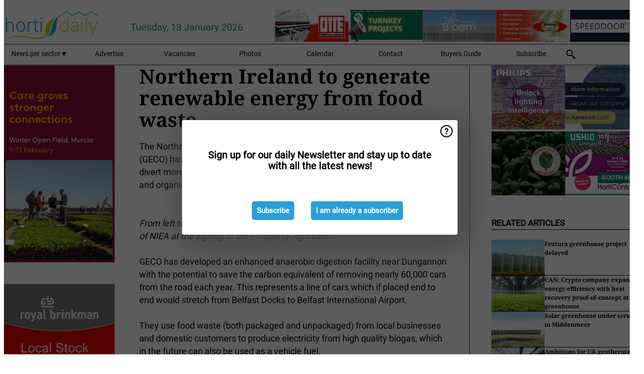

--- FILE ---
content_type: text/html; charset=utf-8
request_url: https://www.hortidaily.com/widget/top/1037/
body_size: 69
content:

    <section>
        <h2>Top 5 - last week</h2>
        <ul>
                <li>
                    <a href="/article/9795114/india-hydroponics-takes-root-in-andaman-nicobar/">
                        <article>India: Hydroponics takes root in Andaman, Nicobar</article>
                    </a>
                </li>
                <li>
                    <a href="/article/9799399/bayer-introduces-new-commercial-strawberry-variety/">
                        <article>Bayer introduces new commercial strawberry variety</article>
                    </a>
                </li>
                <li>
                    <a href="/article/9799906/new-varieties-and-plant-health-key-in-soft-fruit/">
                        <article>New varieties and plant health key in soft fruit</article>
                    </a>
                </li>
                <li>
                    <a href="/article/9793696/hortidaily-mobile-app-launched-today/">
                        <article>HortiDaily mobile app launched today!</article>
                    </a>
                </li>
                <li>
                    <a href="/article/9799431/strawberry-day-we-ve-done-it/">
                        <article>Strawberry Day: &#x201C;We&#x2019;ve done it&#x201D;</article>
                    </a>
                </li>
        </ul>
    </section>


--- FILE ---
content_type: text/css
request_url: https://www.hortidaily.com/dist/hd_com.css?v=vG80zpzFMtkdCCtKc_gnsnB_m1UV8UlYfx03n5H4xT8
body_size: -190
content:
:root{--font-family-titles: Noto Serif, serif;--font-family-main: Roboto, Helvetica, Arial, sans-serif;--font-title-size: 20px;--font-size-small: 12px;--font-size: 14px;--font-size-large: 16px;--sys-primary: #299fda;--sys-secondary: #c7d304;--subtitle-color: #218e83}
